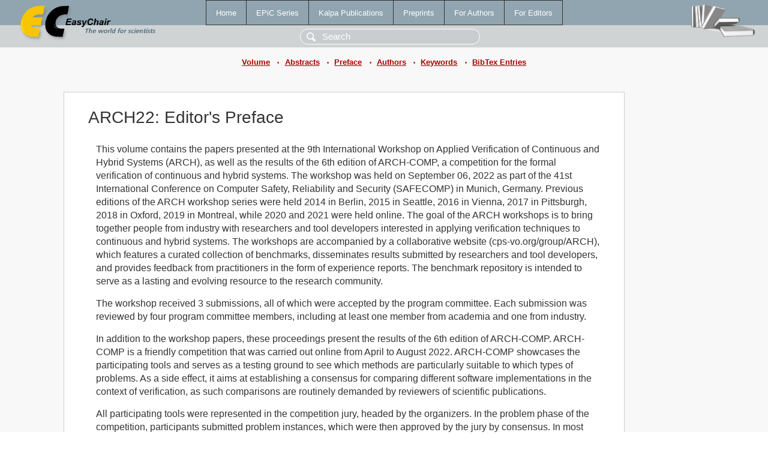

--- FILE ---
content_type: text/html; charset=UTF-8
request_url: https://wwww.easychair.org/publications/volume/ARCH22/preface
body_size: 2533
content:
<!DOCTYPE html>
<html lang='en-US'><head><meta content='text/html; charset=UTF-8' http-equiv='Content-Type'/><title>ARCH22: Editor's Preface</title><link href='/images/favicon.ico' rel='icon' type='image/jpeg'/><link href='/css/cool.css?version=531' rel='StyleSheet' type='text/css'/><link href='/css/publications.css?version=531' rel='StyleSheet' type='text/css'/><script src='/js/easy.js?version=531'></script><script src='/publications/pubs.js?version=531'></script></head><body class="pubs"><table class="page"><tr style="height:1%"><td><div class="menu"><table class="menutable"><tr><td><a class="mainmenu" href="/publications/" id="t:HOME">Home</a></td><td><a class="mainmenu" href="/publications/EPiC" id="t:EPIC">EPiC Series</a></td><td><a class="mainmenu" href="/publications/Kalpa" id="t:KALPA">Kalpa Publications</a></td><td><a class="mainmenu" href="/publications/preprints" id="t:PREPRINTS">Preprints</a></td><td><a class="mainmenu" href="/publications/for_authors" id="t:FOR_AUTHORS">For Authors</a></td><td><a class="mainmenu" href="/publications/for_editors" id="t:FOR_EDITORS">For Editors</a></td></tr></table></div><div class="search_row"><form onsubmit="alert('Search is temporarily unavailable');return false;"><input id="search-input" name="query" placeholder="Search" type="text"/></form></div><div id="logo"><a href="/"><img class="logonew_alignment" src="/images/logoECpubs.png"/></a></div><div id="books"><img class="books_alignment" src="/images/books.png"/></div></td></tr><tr style="height:1%"><td class="ltgray"><div class="submenu"><a href="/publications/volume/ARCH22">Volume</a><span class="bull_sm"> •</span><a href="/publications/volume/ARCH22/abstracts">Abstracts</a><span class="bull_sm"> •</span><a href="/publications/volume/ARCH22/preface">Preface</a><span class="bull_sm"> •</span><a href="/publications/volume/ARCH22/authors">Authors</a><span class="bull_sm"> •</span><a href="/publications/volume/ARCH22/keywords">Keywords</a><span class="bull_sm"> •</span><a href="/publications/volume/ARCH22/bibtex">BibTex Entries</a></div></td></tr><tr style="height:99%"><td class="ltgray"><div id="mainColumn"><table id="content_table"><tr><td style="vertical-align:top;width:99%"><div class="abstractBox"><h1>ARCH22: Editor's Preface</h1><div class="textbox top_margin"><p>This volume contains the papers presented at the&nbsp;9th International Workshop on Applied Verification of Continuous and Hybrid Systems (ARCH), as well as the results of the 6th edition of ARCH-COMP, a competition for the formal verification of continuous and hybrid systems. The workshop was held on September 06, 2022 as part of&nbsp;the 41st International Conference on Computer Safety, Reliability and Security (SAFECOMP) in Munich, Germany. Previous editions of the ARCH workshop series were held 2014 in Berlin, 2015 in Seattle, 2016 in Vienna, 2017 in Pittsburgh, 2018 in Oxford, 2019 in Montreal, while 2020 and 2021 were held online. The goal of the ARCH workshops is to bring together people from industry with researchers and tool developers interested in applying verification techniques to continuous and hybrid systems. The workshops are accompanied by a collaborative website (cps-vo.org/group/ARCH), which features a curated collection of benchmarks, disseminates results submitted by researchers and tool developers, and provides feedback from practitioners in the form of experience reports. The benchmark repository is intended to serve as a lasting and evolving resource to the research community.</p>

<p>The workshop received 3&nbsp;submissions, all&nbsp;of which were accepted by the program committee. Each submission was reviewed by four program committee members, including at least one member from academia and one from industry.</p>

<p>In addition to the workshop papers, these proceedings present the results of the 6th edition of ARCH-COMP. ARCH-COMP is a friendly competition that was carried out online from April to August 2022. ARCH-COMP showcases the participating tools and serves as a testing ground to see which methods are particularly suitable to which types of problems. As a side effect, it aims at establishing a consensus for comparing different software implementations in the context of verification, as such comparisons are routinely demanded by reviewers of scientific publications.</p>

<p>All participating tools were represented in the competition jury, headed by the organizers. In the problem phase of the competition, participants submitted problem instances, which were then approved by the jury by consensus. In most categories, participants submitted a code package, and the performance measurements were run centrally&nbsp;under the supervision of Taylor T. Johnson. Participants who were not able to submit executable code carried out the performance measurements themselves, as indicated in the reports. To establish further trustworthiness of the results, the code with which the results have been obtained is available on the ARCH website.</p>

<p>The 2022&nbsp;prize of ARCH-COMP was awarded to PSY-TaLiRo. The jury, consisting of group leaders and workshop participants, appreciated the technical achievements embodied in PSY-TaLiRo and furthermore recognized the long and continuous stream of contributions that the team has made to the community.</p>

<p>The problem descriptions and the results are provided in a report for each category, drafted by the category lead together with representatives of the participating tools. Due to the diversity of problems, ARCH-COMP does not provide any ranking of tools. Nonetheless, the presented results provide the most complete assessment of tools for the safety verification of continuous and hybrid systems up to this date.</p></div><div class="textbox displaytable"><hr/><div style="float:right">Goran Frehse, Matthias Althoff (Program Chairs)<br/>Sergiy Bogomolov (Publicity Chair)<br/>Taylor T. Johnson (Evaluation Chair)</div><div>November 28, 2022<br/>Palaiseau, Munich</div></div></div></td></tr></table></div></td></tr><tr><td class="footer">Copyright © 2012-2026 easychair.org. All rights reserved.</td></tr></table></body></html>